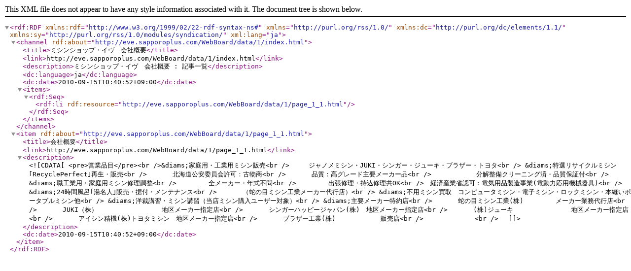

--- FILE ---
content_type: application/xml
request_url: http://eve.sapporoplus.com/WebBoard/data/1/index_rss10.xml
body_size: 2705
content:
<?xml version="1.0" encoding="UTF-8"?>
<rdf:RDF xmlns:rdf="http://www.w3.org/1999/02/22-rdf-syntax-ns#" xmlns="http://purl.org/rss/1.0/" xmlns:dc="http://purl.org/dc/elements/1.1/" xmlns:sy="http://purl.org/rss/1.0/modules/syndication/" xml:lang="ja">
<channel rdf:about="http://eve.sapporoplus.com/WebBoard/data/1/index.html">
<title>ミシンショップ・イヴ　会社概要</title>
<link>http://eve.sapporoplus.com/WebBoard/data/1/index.html</link>
<description>ミシンショップ・イヴ　会社概要 : 記事一覧</description>
<dc:language>ja</dc:language>
<dc:date>2010-09-15T10:40:52+09:00</dc:date>
<items>
<rdf:Seq>
<rdf:li rdf:resource="http://eve.sapporoplus.com/WebBoard/data/1/page_1_1.html" />

</rdf:Seq>
</items>
</channel>
<item rdf:about="http://eve.sapporoplus.com/WebBoard/data/1/page_1_1.html">
<title>会社概要</title>
<link>http://eve.sapporoplus.com/WebBoard/data/1/page_1_1.html</link>
<description><![CDATA[<pre>営業品目</pre><br />&diams;家庭用・工業用ミシン販売<br />　　　ジャノメミシン・JUKI・シンガー・ジューキ・ブラザー・トヨタ<br />
&diams;特選リサイクルミシン｢RecyclePerfect｣再生・販売<br />　　　　北海道公安委員会許可：古物商<br />　　　　品質：高グレード主要メーカー品<br />　　　　　　　分解整備クリーニング済・品質保証付<br />
&diams;職工業用・家庭用ミシン修理調整<br />　　　　　全メーカー・年式不問<br />　　　　　出張修理・持込修理共OK<br />　経済産業省認可：電気用品製造事業(電動力応用機械器具)<br />
&diams;24時間風呂｢湯名人｣販売・据付・メンテナンス<br />　　　　（蛇の目ミシン工業メーカー代行店）<br />
&diams;不用ミシン買取　コンピュータミシン・電子ミシン・ロックミシン・本縫いポータブルミシン他<br />
&diams;洋裁講習・ミシン講習（当店ミシン購入ユーザー対象）<br />
&diams;主要メーカー特約店<br />　　　　蛇の目ミシン工業(株)　　　　　メーカー業務代行店<br />　　　　JUKI（株）　　　　　　　　　　地区メーカー指定店<br />　　　　シンガーハッピージャパン(株)　地区メーカー指定店<br />　　　　(株)ジューキ　　　　　　　　　地区メーカー指定店<br />　　　　アイシン精機(株)トヨタミシン　地区メーカー指定店<br />　　　　ブラザー工業(株)　　　　　　　販売店<br />　　　　　　　　<br />　]]></description>
<dc:date>2010-09-15T10:40:52+09:00</dc:date>
</item>
</rdf:RDF>